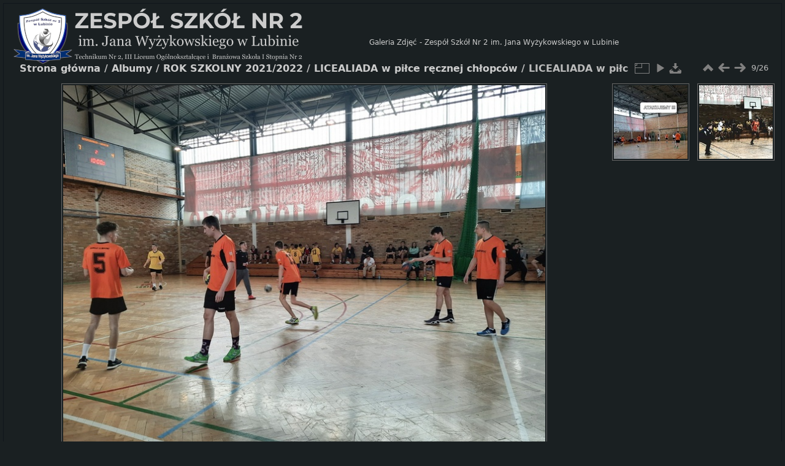

--- FILE ---
content_type: text/html; charset=utf-8
request_url: https://galeria.zs2lubin.pl/picture.php?/918/category/47
body_size: 4089
content:
<!DOCTYPE html>
<html lang="pl" dir="ltr">
<head>
<meta charset="utf-8">
<meta http-equiv="X-UA-Compatible" content="IE=edge">
<meta name="viewport" content="width=device-width, initial-scale=1">
<meta name="generator" content="Piwigo (aka PWG), see piwigo.org"><meta name="description" content="LICEALIADA w piłce ręcznej chłopców - IMG_14.jpg">
<title>LICEALIADA w piłce ręcznej chłopców | Galeria Zdjęć - Zespół Szkół Nr 2 im. Jana Wyżykowskiego w Lubinie</title>
<link href="https://zs2lubin.pl/wp-content/uploads/2021/09/logo_biala_tarcza_naglowek.png" rel="shortcut icon" type="image/x-icon">
<link rel="start" title="Strona główna" href="/" >
<link rel="search" title="Szukaj" href="search.php" >
<link rel="first" title="Pierwsza" href="picture.php?/929/category/47" ><link rel="prev" title="Poprzednia" href="picture.php?/928/category/47" ><link rel="next" title="Następne" href="picture.php?/919/category/47" ><link rel="last" title="Ostatnia" href="picture.php?/908/category/47" ><link rel="up" title="Miniatury" href="index.php?/category/47" >



    


<link rel="stylesheet" type="text/css" href="_data/combined/1pem97l.css">

 
	<!--[if lt IE 7]>
		<link rel="stylesheet" type="text/css" href="themes/default/fix-ie5-ie6.css">
	<![endif]-->
	<!--[if IE 7]>
		<link rel="stylesheet" type="text/css" href="themes/default/fix-ie7.css">
	<![endif]-->
	


<link rel="canonical" href="picture.php?/918">


<style type="text/css">#theImageAndInfos .gd-nav.nav-prev { margin-left: calc(-142px - 396px) !important; top: 297px; }#theImageAndInfos .gd-nav.nav-next { margin-right: calc(146px - 396px) !important; top: 297px; }#theImageAndInfos .gd-nav.nav-up { margin-left: -182px; }</style>
</head>
<body id="thePicturePage" class="hide-menu  gd-no-fullscreen theme-greydragon">
<div id="the_page">                                                                                                                                                                                                            
  <div id="theHeader"><a title="Home" id="g-logo" href="/"><img alt="Home" src="/themes/greydragon/logo_galeria_zs2.png"></a><a title="Home" id="g-header-text" href="/">Galeria Zdjęć - Zespół Szkół Nr 2 im. Jana Wyżykowskiego w Lubinie</a></div>



                                                                                           

<div id="content">


<div id="imageHeaderBar">
  <div class="browsePath">
    <a href="/">Strona główna</a> / <a href="index.php?/categories">Albumy</a> / <a href="index.php?/category/1">ROK SZKOLNY 2021/2022</a> / <a href="index.php?/category/47">LICEALIADA w piłce ręcznej chłopców</a><span class="browsePathSeparator"> / </span><h2>LICEALIADA w piłce ręcznej chłopców</h2>
  </div>
</div>

<div id="imageToolBar">
<div class="imageNumber">9/26</div>
<div class="navigationButtons">
<a href="index.php?/category/47" title="Miniatury" class="pwg-state-default pwg-button"><span class="pwg-icon pwg-icon-arrow-n"></span><span class="pwg-button-text">Miniatury</span></a><a href="picture.php?/928/category/47" title="Poprzednia : LICEALIADA w piłce ręcznej chłopców" class="pwg-state-default pwg-button"><span class="pwg-icon pwg-icon-arrow-w"></span><span class="pwg-button-text">Poprzednia</span></a><a href="picture.php?/919/category/47" title="Następne : LICEALIADA w piłce ręcznej chłopców" class="pwg-state-default pwg-button pwg-button-icon-right"><span class="pwg-icon pwg-icon-arrow-e"></span><span class="pwg-button-text">Następne</span></a></div>

<div class="actionButtons">

<a id="derivativeSwitchLink" title="Rozmiary zdjęć" class="pwg-state-default pwg-button" rel="nofollow"><span class="pwg-icon pwg-icon-sizes"></span><span class="pwg-button-text">Rozmiary zdjęć</span></a><div id="derivativeSwitchBox" class="switchBox"><div class="switchBoxTitle">Rozmiary zdjęć</div><span class="switchCheck" id="derivativeChecked2small" style="visibility:hidden">&#x2714; </span><a href="javascript:changeImgSrc('_data/i/upload/2022/03/11/20220311053139-5d2b5635-2s.jpg','2small','2small')">XXS - malutkie<span class="derivativeSizeDetails"> (240 x 180)</span></a><br><span class="switchCheck" id="derivativeCheckedxsmall" style="visibility:hidden">&#x2714; </span><a href="javascript:changeImgSrc('_data/i/upload/2022/03/11/20220311053139-5d2b5635-xs.jpg','xsmall','xsmall')">XS - bardzo mały<span class="derivativeSizeDetails"> (432 x 324)</span></a><br><span class="switchCheck" id="derivativeCheckedsmall" style="visibility:hidden">&#x2714; </span><a href="javascript:changeImgSrc('_data/i/upload/2022/03/11/20220311053139-5d2b5635-sm.jpg','small','small')">S - mały<span class="derivativeSizeDetails"> (576 x 432)</span></a><br><span class="switchCheck" id="derivativeCheckedmedium">&#x2714; </span><a href="javascript:changeImgSrc('_data/i/upload/2022/03/11/20220311053139-5d2b5635-me.jpg','medium','medium')">M - średni<span class="derivativeSizeDetails"> (792 x 594)</span></a><br><span class="switchCheck" id="derivativeCheckedlarge" style="visibility:hidden">&#x2714; </span><a href="javascript:changeImgSrc('_data/i/upload/2022/03/11/20220311053139-5d2b5635-la.jpg','large','large')">L - duży<span class="derivativeSizeDetails"> (1008 x 756)</span></a><br><span class="switchCheck" id="derivativeCheckedOriginal" style="visibility:hidden">&#x2714; </span><a href="javascript:changeImgSrc('./upload/2022/03/11/20220311053139-5d2b5635.jpg','xlarge','Original')">Pierwotny<span class="derivativeSizeDetails"> (1024 x 768)</span></a><br></div>
<a href="picture.php?/918/category/47&amp;slideshow=" title="pokaz slajdów" class="pwg-state-default pwg-button" rel="nofollow"><span class="pwg-icon pwg-icon-slideshow"></span><span class="pwg-button-text">pokaz slajdów</span></a><a id="downloadSwitchLink" href="action.php?id=918&amp;part=e&amp;download" title="Pobierz ten plik" class="pwg-state-default pwg-button" rel="nofollow"><span class="pwg-icon pwg-icon-save"></span><span class="pwg-button-text">pobierz</span></a></div>
</div>
<div id="theImageAndInfos" class="nav-thumb-margin">
    <a class="gd-nav nav-prev" title="Poprzednia" href="picture.php?/928/category/47"><i class="fas fa-angle-left"></i></a>    <a class="gd-nav nav-next" title="Następne" href="picture.php?/919/category/47"><i class="fas fa-angle-right"></i></a>    <a class="gd-nav nav-up"   title="Up" href="index.php?/category/47"><i class="fas fa-angle-up"></i></a>  <div id="theImage">

    <img class="file-ext-jpg path-ext-jpg" src="_data/i/upload/2022/03/11/20220311053139-5d2b5635-me.jpg"width="792" height="594" alt="IMG_14.jpg" id="theMainImage" usemap="#mapmedium" title="LICEALIADA w piłce ręcznej chłopców - IMG_14.jpg">


<map name="map2small"><area shape=rect coords="0,0,60,180" href="picture.php?/928/category/47" title="Poprzednia : LICEALIADA w piłce ręcznej chłopców" alt="LICEALIADA w piłce ręcznej chłopców"><area shape=rect coords="60,0,179,45" href="index.php?/category/47" title="Miniatury" alt="Miniatury"><area shape=rect coords="180,0,240,180" href="picture.php?/919/category/47" title="Następne : LICEALIADA w piłce ręcznej chłopców" alt="LICEALIADA w piłce ręcznej chłopców"></map><map name="mapxsmall"><area shape=rect coords="0,0,108,324" href="picture.php?/928/category/47" title="Poprzednia : LICEALIADA w piłce ręcznej chłopców" alt="LICEALIADA w piłce ręcznej chłopców"><area shape=rect coords="108,0,322,81" href="index.php?/category/47" title="Miniatury" alt="Miniatury"><area shape=rect coords="324,0,432,324" href="picture.php?/919/category/47" title="Następne : LICEALIADA w piłce ręcznej chłopców" alt="LICEALIADA w piłce ręcznej chłopców"></map><map name="mapsmall"><area shape=rect coords="0,0,144,432" href="picture.php?/928/category/47" title="Poprzednia : LICEALIADA w piłce ręcznej chłopców" alt="LICEALIADA w piłce ręcznej chłopców"><area shape=rect coords="144,0,429,108" href="index.php?/category/47" title="Miniatury" alt="Miniatury"><area shape=rect coords="433,0,576,432" href="picture.php?/919/category/47" title="Następne : LICEALIADA w piłce ręcznej chłopców" alt="LICEALIADA w piłce ręcznej chłopców"></map><map name="mapmedium"><area shape=rect coords="0,0,198,594" href="picture.php?/928/category/47" title="Poprzednia : LICEALIADA w piłce ręcznej chłopców" alt="LICEALIADA w piłce ręcznej chłopców"><area shape=rect coords="198,0,591,148" href="index.php?/category/47" title="Miniatury" alt="Miniatury"><area shape=rect coords="595,0,792,594" href="picture.php?/919/category/47" title="Następne : LICEALIADA w piłce ręcznej chłopców" alt="LICEALIADA w piłce ręcznej chłopców"></map><map name="maplarge"><area shape=rect coords="0,0,252,756" href="picture.php?/928/category/47" title="Poprzednia : LICEALIADA w piłce ręcznej chłopców" alt="LICEALIADA w piłce ręcznej chłopców"><area shape=rect coords="252,0,752,189" href="index.php?/category/47" title="Miniatury" alt="Miniatury"><area shape=rect coords="757,0,1008,756" href="picture.php?/919/category/47" title="Następne : LICEALIADA w piłce ręcznej chłopców" alt="LICEALIADA w piłce ręcznej chłopców"></map><map name="mapOriginal"><area shape=rect coords="0,0,256,768" href="picture.php?/928/category/47" title="Poprzednia : LICEALIADA w piłce ręcznej chłopców" alt="LICEALIADA w piłce ręcznej chłopców"><area shape=rect coords="256,0,764,192" href="index.php?/category/47" title="Miniatury" alt="Miniatury"><area shape=rect coords="769,0,1024,768" href="picture.php?/919/category/47" title="Następne : LICEALIADA w piłce ręcznej chłopców" alt="LICEALIADA w piłce ręcznej chłopców"></map>


<div id="imageInfos">
  <div class="navThumbs">
      <a class="navThumb" id="linkPrev" href="picture.php?/928/category/47" title="Poprzednia : LICEALIADA w piłce ręcznej chłopców" rel="prev">
        <span class="thumbHover prevThumbHover"></span>
        <img src="_data/i/upload/2022/03/11/20220311053140-3517ebac-sq.jpg" alt="LICEALIADA w piłce ręcznej chłopców">
      </a>
      <a class="navThumb" id="linkNext" href="picture.php?/919/category/47" title="Następne : LICEALIADA w piłce ręcznej chłopców" rel="next">
        <span class="thumbHover nextThumbHover"></span>
        <img src="_data/i/upload/2022/03/11/20220311053139-9a9006dd-sq.jpg" alt="LICEALIADA w piłce ręcznej chłopców">
      </a>
  </div>
</div>

</div>


</div>

<ul class="image-metadata"> 
<li class=" active" rel="tab-meta">Info</li>
    <li id="image-metadata-toggle" class="fas fa-chevron-up" ></li>
</ul>
<div class="image-metadata-tabs" > 
  <div id="tab-meta" class="image-metadata-tab"> 
    <dl id="standard" class="imageInfoTable dl-horizontal">
    <dt id="datepost">Umieszczono</dt><dd><a href="index.php?/posted-monthly-list-2022-03-11" rel="nofollow">piątek 11 marzec 2022</a></dd><dt id="Categories">Albumy</dt><dd><ul><li><a href="index.php?/category/1">ROK SZKOLNY 2021/2022</a> / <a href="index.php?/category/47">LICEALIADA w piłce ręcznej chłopców</a></li></ul></dd><dt id="Visits">Odwiedzin</dt><dd>3587</dd><dt id="Average">Ocena</dt><dd><span id="ratingScore">nieoceniane</span> <span id="ratingCount"></span></dd><dt id="rating" ><span id="updateRate">Oceń to zdjęcie</span></dt><dd><form action="picture.php?/918/category/47&amp;action=rate" method="post" id="rateForm" style="margin:0;"><input type="submit" name="rate" value="0" class="rateButton" title="0"><input type="submit" name="rate" value="1" class="rateButton" title="1"><input type="submit" name="rate" value="2" class="rateButton" title="2"><input type="submit" name="rate" value="3" class="rateButton" title="3"><input type="submit" name="rate" value="4" class="rateButton" title="4"><input type="submit" name="rate" value="5" class="rateButton" title="5">        </form>
      </dd>
    
    </dl>
  </div>

  </div>
</div>

<div data-role="footer" id="g-footer" class="expanded">
  <ul class="g-inline g-link-list g-footer-topleft">
                              </ul>
  <div class="g-footer-bottomleft">
     Copyright © 2025 <a href="https://zs2lubin.pl" target="_blank">Zespół Szkół Nr 2 im. Jana Wyżykowskiego w Lubinie</a>. Wszelkie prawa zastrzeżone.<br /> Kopiowanie i wykorzystywanie zdjęć bez zgody autora jest niedozwolone.   </div>
</div>
</div>
<script type="text/javascript" src="_data/combined/1jj21ee.js"></script>
<script type="text/javascript">//<![CDATA[

jQuery("div.infos").delay(8000).animate({ 'width': 'hide' }, 500, function(){ jQuery(this).hide(); });
  jQuery("div.warnings").delay(8000).animate({ 'width': 'hide' }, 500, function(){ jQuery(this).hide(); });
  jQuery("div.errors").click(function() { jQuery(this).animate({ 'width': 'hide' }, 500, function(){ jQuery(this).hide(); }); });
  var p_pict_tab_anim = "off";
  jQuery("#ato_header .parent:eq(0) ul").append('<li><a class="icon-brush" href="admin.php?page=theme&theme=greydragon">Theme Config</a></li>');
document.onkeydown = function(e){e=e||window.event;if (e.altKey) return true;var target=e.target||e.srcElement;if (target && target.type) return true;	var keyCode=e.keyCode||e.which, docElem=document.documentElement, url;switch(keyCode){case 63235: case 39: if (e.ctrlKey || docElem.scrollLeft==docElem.scrollWidth-docElem.clientWidth)url="picture.php?/919/category/47"; break;case 63234: case 37: if (e.ctrlKey || docElem.scrollLeft==0)url="picture.php?/928/category/47"; break;case 36: if (e.ctrlKey)url="picture.php?/929/category/47"; break;case 35: if (e.ctrlKey)url="picture.php?/908/category/47"; break;case 38: if (e.ctrlKey)url="index.php?/category/47"; break;}if (url) {window.location=url.replace("&amp;","&"); return false;}return true;}
function changeImgSrc(url,typeSave,typeMap) {
  var theImg = document.getElementById("theMainImage");
  if (theImg)
  {
    theImg.removeAttribute("width");theImg.removeAttribute("height");
    theImg.src = url;
    theImg.useMap = "#map"+typeMap;
  }
  jQuery('#derivativeSwitchBox .switchCheck').css('visibility','hidden');
  jQuery('#derivativeChecked'+typeMap).css('visibility','visible');
  document.cookie = 'picture_deriv='+typeSave+';path=/';
}
(SwitchBox=window.SwitchBox||[]).push("#derivativeSwitchLink", "#derivativeSwitchBox");
var _pwgRatingAutoQueue = _pwgRatingAutoQueue||[];_pwgRatingAutoQueue.push( {rootUrl: '', image_id: 918,onSuccess : function(rating) {var e = document.getElementById("updateRate");if (e) e.innerHTML = "Aktualizuj Twoją ocenę";e = document.getElementById("ratingScore");if (e) e.innerHTML = rating.score;e = document.getElementById("ratingCount");if (e) {if (rating.count == 1) {e.innerHTML = "(%d ocena)".replace( "%d", rating.count);} else {e.innerHTML = "(%d ocen)".replace( "%d", rating.count);}}}} );
//]]></script>
<script type="text/javascript">
(function() {
var s,after = document.getElementsByTagName('script')[document.getElementsByTagName('script').length-1];
s=document.createElement('script'); s.type='text/javascript'; s.async=true; s.src='_data/combined/1odzik4.js';
after = after.parentNode.insertBefore(s, after);
})();
</script>
</body>
</html>